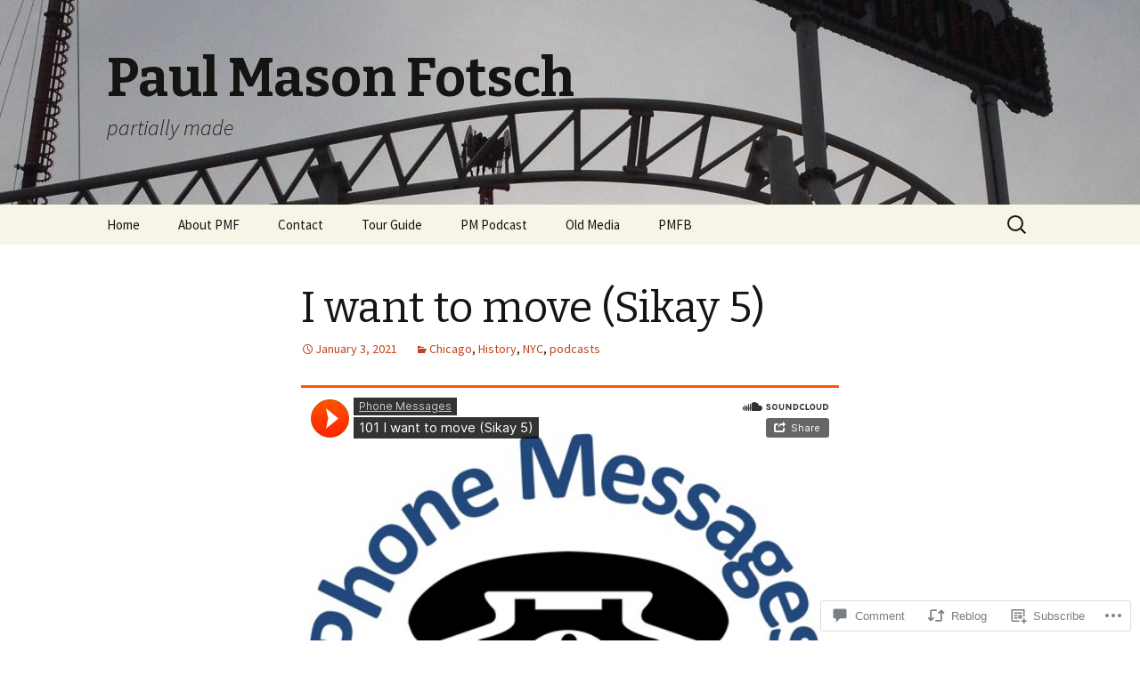

--- FILE ---
content_type: text/css;charset=utf-8
request_url: https://s0.wp.com/?custom-css=1&csblog=a6FL1&cscache=6&csrev=7
body_size: -94
content:
.format-quote,.site-footer .sidebar-container{background-color:#f7f5e7}